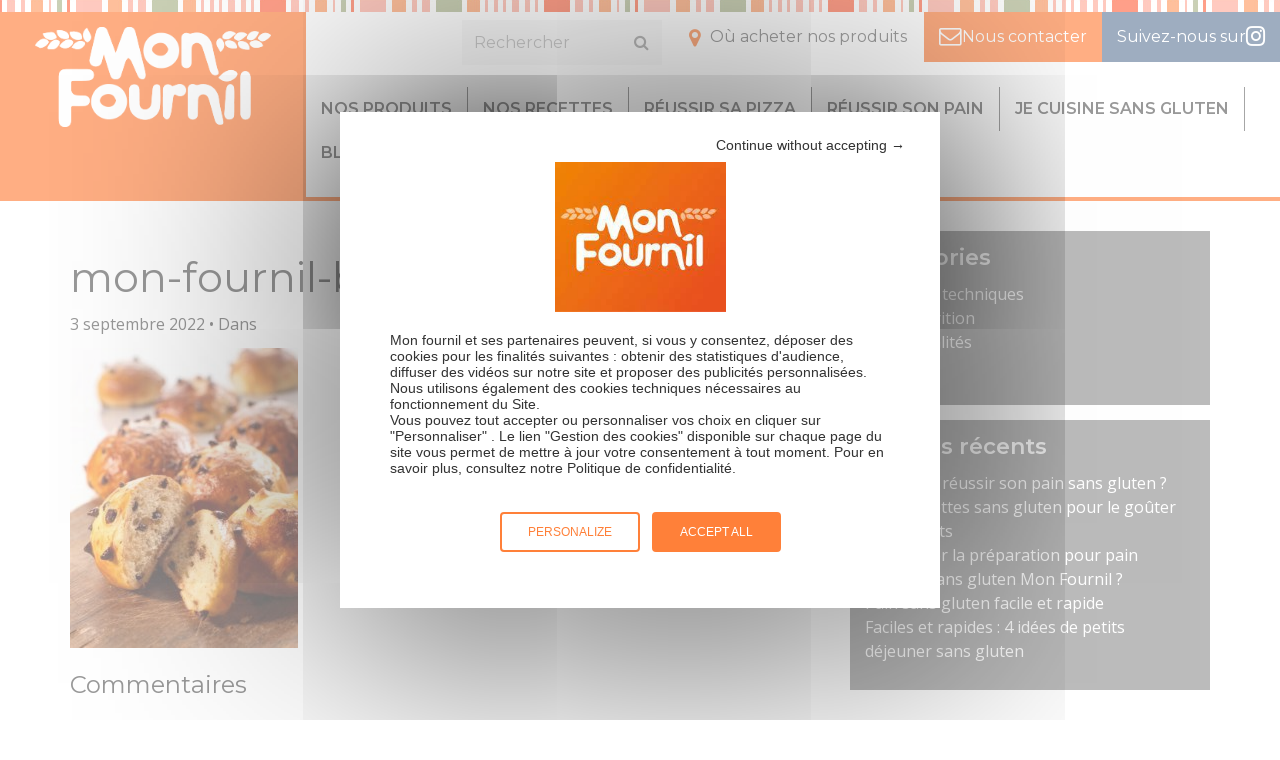

--- FILE ---
content_type: text/html; charset=UTF-8
request_url: https://www.monfournil.fr/comment-realiser-un-petit-dejeuner-maison-gourmand-et-equilibre/mon-fournil-briochette-chocolat-1/
body_size: 10480
content:
<!doctype html>

	<!--[if lt IE 7]><html class="no-js ie ie6 lt-ie9 lt-ie8 lt-ie7" lang="fr-FR"> <![endif]-->
<!--[if IE 7]><html class="no-js ie ie7 lt-ie9 lt-ie8" lang="fr-FR"> <![endif]-->
<!--[if IE 8]><html class="no-js ie ie8 lt-ie9" lang="fr-FR"> <![endif]-->
<!--[if gt IE 8]><!--><html class="no-js" lang="fr-FR"> <!--<![endif]-->

  <head>
    <meta charset="UTF-8" />

    <title>
                    mon-fournil-briochette-chocolat (1) - Mon Fournil
            </title>

    
    <meta http-equiv="Content-Type" content="text/html; charset=UTF-8" />
    <meta http-equiv="X-UA-Compatible" content="IE=edge,chrome=1">
    <meta name="viewport" content="width=device-width, initial-scale=1.0">

    <link data-minify="1" rel="stylesheet" href="https://www.monfournil.fr/wp-content/cache/min/1/wp-content/themes/lightwords/style.css?ver=1767713092" type="text/css" media="screen" />
    <link rel="pingback" href="https://www.monfournil.fr/xmlrpc.php" />

    <meta name='robots' content='index, follow, max-image-preview:large, max-snippet:-1, max-video-preview:-1' />
	<style>img:is([sizes="auto" i], [sizes^="auto," i]) { contain-intrinsic-size: 3000px 1500px }</style>
	
	<!-- This site is optimized with the Yoast SEO plugin v26.6 - https://yoast.com/wordpress/plugins/seo/ -->
	<link rel="canonical" href="https://www.monfournil.fr/comment-realiser-un-petit-dejeuner-maison-gourmand-et-equilibre/mon-fournil-briochette-chocolat-1/" />
	<meta property="og:locale" content="fr_FR" />
	<meta property="og:type" content="article" />
	<meta property="og:title" content="mon-fournil-briochette-chocolat (1)" />
	<meta property="og:url" content="https://www.monfournil.fr/comment-realiser-un-petit-dejeuner-maison-gourmand-et-equilibre/mon-fournil-briochette-chocolat-1/" />
	<meta property="og:site_name" content="Mon Fournil" />
	<meta property="article:publisher" content="https://www.facebook.com/monfournil/" />
	<meta property="og:image" content="https://www.monfournil.fr/comment-realiser-un-petit-dejeuner-maison-gourmand-et-equilibre/mon-fournil-briochette-chocolat-1" />
	<meta property="og:image:width" content="844" />
	<meta property="og:image:height" content="1111" />
	<meta property="og:image:type" content="image/jpeg" />
	<meta name="twitter:card" content="summary_large_image" />
	<script type="application/ld+json" class="yoast-schema-graph">{"@context":"https://schema.org","@graph":[{"@type":"WebPage","@id":"https://www.monfournil.fr/comment-realiser-un-petit-dejeuner-maison-gourmand-et-equilibre/mon-fournil-briochette-chocolat-1/","url":"https://www.monfournil.fr/comment-realiser-un-petit-dejeuner-maison-gourmand-et-equilibre/mon-fournil-briochette-chocolat-1/","name":"mon-fournil-briochette-chocolat (1)","isPartOf":{"@id":"https://www.monfournil.fr/#website"},"primaryImageOfPage":{"@id":"https://www.monfournil.fr/comment-realiser-un-petit-dejeuner-maison-gourmand-et-equilibre/mon-fournil-briochette-chocolat-1/#primaryimage"},"image":{"@id":"https://www.monfournil.fr/comment-realiser-un-petit-dejeuner-maison-gourmand-et-equilibre/mon-fournil-briochette-chocolat-1/#primaryimage"},"thumbnailUrl":"https://www.monfournil.fr/wp-content/uploads/2022/09/mon-fournil-briochette-chocolat-1.jpg","datePublished":"2022-09-03T12:58:46+00:00","breadcrumb":{"@id":"https://www.monfournil.fr/comment-realiser-un-petit-dejeuner-maison-gourmand-et-equilibre/mon-fournil-briochette-chocolat-1/#breadcrumb"},"inLanguage":"fr-FR","potentialAction":[{"@type":"ReadAction","target":["https://www.monfournil.fr/comment-realiser-un-petit-dejeuner-maison-gourmand-et-equilibre/mon-fournil-briochette-chocolat-1/"]}]},{"@type":"ImageObject","inLanguage":"fr-FR","@id":"https://www.monfournil.fr/comment-realiser-un-petit-dejeuner-maison-gourmand-et-equilibre/mon-fournil-briochette-chocolat-1/#primaryimage","url":"https://www.monfournil.fr/wp-content/uploads/2022/09/mon-fournil-briochette-chocolat-1.jpg","contentUrl":"https://www.monfournil.fr/wp-content/uploads/2022/09/mon-fournil-briochette-chocolat-1.jpg","width":844,"height":1111},{"@type":"BreadcrumbList","@id":"https://www.monfournil.fr/comment-realiser-un-petit-dejeuner-maison-gourmand-et-equilibre/mon-fournil-briochette-chocolat-1/#breadcrumb","itemListElement":[{"@type":"ListItem","position":1,"name":"Accueil","item":"https://www.monfournil.fr/"},{"@type":"ListItem","position":2,"name":"Comment réaliser un petit-déjeuner maison gourmand et équilibré ?","item":"https://www.monfournil.fr/comment-realiser-un-petit-dejeuner-maison-gourmand-et-equilibre/"},{"@type":"ListItem","position":3,"name":"mon-fournil-briochette-chocolat (1)"}]},{"@type":"WebSite","@id":"https://www.monfournil.fr/#website","url":"https://www.monfournil.fr/","name":"Mon Fournil","description":"Le fait maison a du goût","potentialAction":[{"@type":"SearchAction","target":{"@type":"EntryPoint","urlTemplate":"https://www.monfournil.fr/?s={search_term_string}"},"query-input":{"@type":"PropertyValueSpecification","valueRequired":true,"valueName":"search_term_string"}}],"inLanguage":"fr-FR"}]}</script>
	<!-- / Yoast SEO plugin. -->



<link rel="alternate" type="application/rss+xml" title="Mon Fournil &raquo; mon-fournil-briochette-chocolat (1) Flux des commentaires" href="https://www.monfournil.fr/comment-realiser-un-petit-dejeuner-maison-gourmand-et-equilibre/mon-fournil-briochette-chocolat-1/feed/" />
<style id='wp-emoji-styles-inline-css' type='text/css'>

	img.wp-smiley, img.emoji {
		display: inline !important;
		border: none !important;
		box-shadow: none !important;
		height: 1em !important;
		width: 1em !important;
		margin: 0 0.07em !important;
		vertical-align: -0.1em !important;
		background: none !important;
		padding: 0 !important;
	}
</style>
<link rel='stylesheet' id='wp-block-library-css' href='https://www.monfournil.fr/wp-includes/css/dist/block-library/style.min.css?ver=ac98e41fc243b429247c1a0c6b241727' type='text/css' media='all' />
<style id='classic-theme-styles-inline-css' type='text/css'>
/*! This file is auto-generated */
.wp-block-button__link{color:#fff;background-color:#32373c;border-radius:9999px;box-shadow:none;text-decoration:none;padding:calc(.667em + 2px) calc(1.333em + 2px);font-size:1.125em}.wp-block-file__button{background:#32373c;color:#fff;text-decoration:none}
</style>
<style id='global-styles-inline-css' type='text/css'>
:root{--wp--preset--aspect-ratio--square: 1;--wp--preset--aspect-ratio--4-3: 4/3;--wp--preset--aspect-ratio--3-4: 3/4;--wp--preset--aspect-ratio--3-2: 3/2;--wp--preset--aspect-ratio--2-3: 2/3;--wp--preset--aspect-ratio--16-9: 16/9;--wp--preset--aspect-ratio--9-16: 9/16;--wp--preset--color--black: #000000;--wp--preset--color--cyan-bluish-gray: #abb8c3;--wp--preset--color--white: #ffffff;--wp--preset--color--pale-pink: #f78da7;--wp--preset--color--vivid-red: #cf2e2e;--wp--preset--color--luminous-vivid-orange: #ff6900;--wp--preset--color--luminous-vivid-amber: #fcb900;--wp--preset--color--light-green-cyan: #7bdcb5;--wp--preset--color--vivid-green-cyan: #00d084;--wp--preset--color--pale-cyan-blue: #8ed1fc;--wp--preset--color--vivid-cyan-blue: #0693e3;--wp--preset--color--vivid-purple: #9b51e0;--wp--preset--gradient--vivid-cyan-blue-to-vivid-purple: linear-gradient(135deg,rgba(6,147,227,1) 0%,rgb(155,81,224) 100%);--wp--preset--gradient--light-green-cyan-to-vivid-green-cyan: linear-gradient(135deg,rgb(122,220,180) 0%,rgb(0,208,130) 100%);--wp--preset--gradient--luminous-vivid-amber-to-luminous-vivid-orange: linear-gradient(135deg,rgba(252,185,0,1) 0%,rgba(255,105,0,1) 100%);--wp--preset--gradient--luminous-vivid-orange-to-vivid-red: linear-gradient(135deg,rgba(255,105,0,1) 0%,rgb(207,46,46) 100%);--wp--preset--gradient--very-light-gray-to-cyan-bluish-gray: linear-gradient(135deg,rgb(238,238,238) 0%,rgb(169,184,195) 100%);--wp--preset--gradient--cool-to-warm-spectrum: linear-gradient(135deg,rgb(74,234,220) 0%,rgb(151,120,209) 20%,rgb(207,42,186) 40%,rgb(238,44,130) 60%,rgb(251,105,98) 80%,rgb(254,248,76) 100%);--wp--preset--gradient--blush-light-purple: linear-gradient(135deg,rgb(255,206,236) 0%,rgb(152,150,240) 100%);--wp--preset--gradient--blush-bordeaux: linear-gradient(135deg,rgb(254,205,165) 0%,rgb(254,45,45) 50%,rgb(107,0,62) 100%);--wp--preset--gradient--luminous-dusk: linear-gradient(135deg,rgb(255,203,112) 0%,rgb(199,81,192) 50%,rgb(65,88,208) 100%);--wp--preset--gradient--pale-ocean: linear-gradient(135deg,rgb(255,245,203) 0%,rgb(182,227,212) 50%,rgb(51,167,181) 100%);--wp--preset--gradient--electric-grass: linear-gradient(135deg,rgb(202,248,128) 0%,rgb(113,206,126) 100%);--wp--preset--gradient--midnight: linear-gradient(135deg,rgb(2,3,129) 0%,rgb(40,116,252) 100%);--wp--preset--font-size--small: 13px;--wp--preset--font-size--medium: 20px;--wp--preset--font-size--large: 36px;--wp--preset--font-size--x-large: 42px;--wp--preset--spacing--20: 0.44rem;--wp--preset--spacing--30: 0.67rem;--wp--preset--spacing--40: 1rem;--wp--preset--spacing--50: 1.5rem;--wp--preset--spacing--60: 2.25rem;--wp--preset--spacing--70: 3.38rem;--wp--preset--spacing--80: 5.06rem;--wp--preset--shadow--natural: 6px 6px 9px rgba(0, 0, 0, 0.2);--wp--preset--shadow--deep: 12px 12px 50px rgba(0, 0, 0, 0.4);--wp--preset--shadow--sharp: 6px 6px 0px rgba(0, 0, 0, 0.2);--wp--preset--shadow--outlined: 6px 6px 0px -3px rgba(255, 255, 255, 1), 6px 6px rgba(0, 0, 0, 1);--wp--preset--shadow--crisp: 6px 6px 0px rgba(0, 0, 0, 1);}:where(.is-layout-flex){gap: 0.5em;}:where(.is-layout-grid){gap: 0.5em;}body .is-layout-flex{display: flex;}.is-layout-flex{flex-wrap: wrap;align-items: center;}.is-layout-flex > :is(*, div){margin: 0;}body .is-layout-grid{display: grid;}.is-layout-grid > :is(*, div){margin: 0;}:where(.wp-block-columns.is-layout-flex){gap: 2em;}:where(.wp-block-columns.is-layout-grid){gap: 2em;}:where(.wp-block-post-template.is-layout-flex){gap: 1.25em;}:where(.wp-block-post-template.is-layout-grid){gap: 1.25em;}.has-black-color{color: var(--wp--preset--color--black) !important;}.has-cyan-bluish-gray-color{color: var(--wp--preset--color--cyan-bluish-gray) !important;}.has-white-color{color: var(--wp--preset--color--white) !important;}.has-pale-pink-color{color: var(--wp--preset--color--pale-pink) !important;}.has-vivid-red-color{color: var(--wp--preset--color--vivid-red) !important;}.has-luminous-vivid-orange-color{color: var(--wp--preset--color--luminous-vivid-orange) !important;}.has-luminous-vivid-amber-color{color: var(--wp--preset--color--luminous-vivid-amber) !important;}.has-light-green-cyan-color{color: var(--wp--preset--color--light-green-cyan) !important;}.has-vivid-green-cyan-color{color: var(--wp--preset--color--vivid-green-cyan) !important;}.has-pale-cyan-blue-color{color: var(--wp--preset--color--pale-cyan-blue) !important;}.has-vivid-cyan-blue-color{color: var(--wp--preset--color--vivid-cyan-blue) !important;}.has-vivid-purple-color{color: var(--wp--preset--color--vivid-purple) !important;}.has-black-background-color{background-color: var(--wp--preset--color--black) !important;}.has-cyan-bluish-gray-background-color{background-color: var(--wp--preset--color--cyan-bluish-gray) !important;}.has-white-background-color{background-color: var(--wp--preset--color--white) !important;}.has-pale-pink-background-color{background-color: var(--wp--preset--color--pale-pink) !important;}.has-vivid-red-background-color{background-color: var(--wp--preset--color--vivid-red) !important;}.has-luminous-vivid-orange-background-color{background-color: var(--wp--preset--color--luminous-vivid-orange) !important;}.has-luminous-vivid-amber-background-color{background-color: var(--wp--preset--color--luminous-vivid-amber) !important;}.has-light-green-cyan-background-color{background-color: var(--wp--preset--color--light-green-cyan) !important;}.has-vivid-green-cyan-background-color{background-color: var(--wp--preset--color--vivid-green-cyan) !important;}.has-pale-cyan-blue-background-color{background-color: var(--wp--preset--color--pale-cyan-blue) !important;}.has-vivid-cyan-blue-background-color{background-color: var(--wp--preset--color--vivid-cyan-blue) !important;}.has-vivid-purple-background-color{background-color: var(--wp--preset--color--vivid-purple) !important;}.has-black-border-color{border-color: var(--wp--preset--color--black) !important;}.has-cyan-bluish-gray-border-color{border-color: var(--wp--preset--color--cyan-bluish-gray) !important;}.has-white-border-color{border-color: var(--wp--preset--color--white) !important;}.has-pale-pink-border-color{border-color: var(--wp--preset--color--pale-pink) !important;}.has-vivid-red-border-color{border-color: var(--wp--preset--color--vivid-red) !important;}.has-luminous-vivid-orange-border-color{border-color: var(--wp--preset--color--luminous-vivid-orange) !important;}.has-luminous-vivid-amber-border-color{border-color: var(--wp--preset--color--luminous-vivid-amber) !important;}.has-light-green-cyan-border-color{border-color: var(--wp--preset--color--light-green-cyan) !important;}.has-vivid-green-cyan-border-color{border-color: var(--wp--preset--color--vivid-green-cyan) !important;}.has-pale-cyan-blue-border-color{border-color: var(--wp--preset--color--pale-cyan-blue) !important;}.has-vivid-cyan-blue-border-color{border-color: var(--wp--preset--color--vivid-cyan-blue) !important;}.has-vivid-purple-border-color{border-color: var(--wp--preset--color--vivid-purple) !important;}.has-vivid-cyan-blue-to-vivid-purple-gradient-background{background: var(--wp--preset--gradient--vivid-cyan-blue-to-vivid-purple) !important;}.has-light-green-cyan-to-vivid-green-cyan-gradient-background{background: var(--wp--preset--gradient--light-green-cyan-to-vivid-green-cyan) !important;}.has-luminous-vivid-amber-to-luminous-vivid-orange-gradient-background{background: var(--wp--preset--gradient--luminous-vivid-amber-to-luminous-vivid-orange) !important;}.has-luminous-vivid-orange-to-vivid-red-gradient-background{background: var(--wp--preset--gradient--luminous-vivid-orange-to-vivid-red) !important;}.has-very-light-gray-to-cyan-bluish-gray-gradient-background{background: var(--wp--preset--gradient--very-light-gray-to-cyan-bluish-gray) !important;}.has-cool-to-warm-spectrum-gradient-background{background: var(--wp--preset--gradient--cool-to-warm-spectrum) !important;}.has-blush-light-purple-gradient-background{background: var(--wp--preset--gradient--blush-light-purple) !important;}.has-blush-bordeaux-gradient-background{background: var(--wp--preset--gradient--blush-bordeaux) !important;}.has-luminous-dusk-gradient-background{background: var(--wp--preset--gradient--luminous-dusk) !important;}.has-pale-ocean-gradient-background{background: var(--wp--preset--gradient--pale-ocean) !important;}.has-electric-grass-gradient-background{background: var(--wp--preset--gradient--electric-grass) !important;}.has-midnight-gradient-background{background: var(--wp--preset--gradient--midnight) !important;}.has-small-font-size{font-size: var(--wp--preset--font-size--small) !important;}.has-medium-font-size{font-size: var(--wp--preset--font-size--medium) !important;}.has-large-font-size{font-size: var(--wp--preset--font-size--large) !important;}.has-x-large-font-size{font-size: var(--wp--preset--font-size--x-large) !important;}
:where(.wp-block-post-template.is-layout-flex){gap: 1.25em;}:where(.wp-block-post-template.is-layout-grid){gap: 1.25em;}
:where(.wp-block-columns.is-layout-flex){gap: 2em;}:where(.wp-block-columns.is-layout-grid){gap: 2em;}
:root :where(.wp-block-pullquote){font-size: 1.5em;line-height: 1.6;}
</style>
<link data-minify="1" rel='stylesheet' id='evo-css' href='https://www.monfournil.fr/wp-content/cache/min/1/wp-content/themes/lightwords/dist/css/style-evo.css?ver=1767713092' type='text/css' media='all' />
<link rel='stylesheet' id='print-css' href='https://www.monfournil.fr/wp-content/themes/lightwords/print.css?ver=0.1.0' type='text/css' media='print' />
<style id='rocket-lazyload-inline-css' type='text/css'>
.rll-youtube-player{position:relative;padding-bottom:56.23%;height:0;overflow:hidden;max-width:100%;}.rll-youtube-player:focus-within{outline: 2px solid currentColor;outline-offset: 5px;}.rll-youtube-player iframe{position:absolute;top:0;left:0;width:100%;height:100%;z-index:100;background:0 0}.rll-youtube-player img{bottom:0;display:block;left:0;margin:auto;max-width:100%;width:100%;position:absolute;right:0;top:0;border:none;height:auto;-webkit-transition:.4s all;-moz-transition:.4s all;transition:.4s all}.rll-youtube-player img:hover{-webkit-filter:brightness(75%)}.rll-youtube-player .play{height:100%;width:100%;left:0;top:0;position:absolute;background:url(https://www.monfournil.fr/wp-content/plugins/wp-rocket/assets/img/youtube.png) no-repeat center;background-color: transparent !important;cursor:pointer;border:none;}
</style>
<!--n2css--><!--n2js--><script type="text/javascript" src="https://www.monfournil.fr/wp-includes/js/tinymce/tinymce.min.js?ver=49110-20201110" id="wp-tinymce-root-js"></script>
<script type="text/javascript" src="https://www.monfournil.fr/wp-includes/js/tinymce/plugins/compat3x/plugin.min.js?ver=49110-20201110" id="wp-tinymce-js"></script>
<script type="text/javascript" src="https://www.monfournil.fr/wp-includes/js/jquery/jquery.min.js?ver=3.7.1" id="jquery-core-js"></script>
<script type="text/javascript" src="https://www.monfournil.fr/wp-includes/js/jquery/jquery-migrate.min.js?ver=3.4.1" id="jquery-migrate-js"></script>
<script type="text/javascript" id="tarteaucitron-js-extra">
/* <![CDATA[ */
var ajax = {"ajax_url":"https:\/\/www.monfournil.fr\/wp-admin\/admin-ajax.php"};
/* ]]> */
</script>
<script type="text/javascript" src="https://www.monfournil.fr/wp-content/themes/lightwords/src/tarteaucitron/tarteaucitron.js?ver=ac98e41fc243b429247c1a0c6b241727" id="tarteaucitron-js"></script>
<link rel="https://api.w.org/" href="https://www.monfournil.fr/wp-json/" /><link rel="alternate" title="JSON" type="application/json" href="https://www.monfournil.fr/wp-json/wp/v2/media/7824" /><link rel="EditURI" type="application/rsd+xml" title="RSD" href="https://www.monfournil.fr/xmlrpc.php?rsd" />

<link rel='shortlink' href='https://www.monfournil.fr/?p=7824' />
<link rel="alternate" title="oEmbed (JSON)" type="application/json+oembed" href="https://www.monfournil.fr/wp-json/oembed/1.0/embed?url=https%3A%2F%2Fwww.monfournil.fr%2Fcomment-realiser-un-petit-dejeuner-maison-gourmand-et-equilibre%2Fmon-fournil-briochette-chocolat-1%2F" />
<link rel="alternate" title="oEmbed (XML)" type="text/xml+oembed" href="https://www.monfournil.fr/wp-json/oembed/1.0/embed?url=https%3A%2F%2Fwww.monfournil.fr%2Fcomment-realiser-un-petit-dejeuner-maison-gourmand-et-equilibre%2Fmon-fournil-briochette-chocolat-1%2F&#038;format=xml" />
<!-- start Simple Custom CSS and JS -->
<script type="text/javascript">
jQuery(document).ready(function( $ ){
         (function($){
         $( "#menu-item-7517" ).click(function() {
             tarteaucitron.userInterface.openPanel();
         });
     })(jQuery);
});




</script>
<!-- end Simple Custom CSS and JS -->

<!--BEGIN: TRACKING CODE MANAGER (v2.5.0) BY INTELLYWP.COM IN HEAD//-->
<meta name="google-site-verification" content="btTQeGGjVwGBwlZt87a8w99wOBqFJ2tqFnBqT1zlttM" />
<!-- Google Tag Manager -->
<script>(function(w,d,s,l,i){w[l]=w[l]||[];w[l].push({'gtm.start':
new Date().getTime(),event:'gtm.js'});var f=d.getElementsByTagName(s)[0],
j=d.createElement(s),dl=l!='dataLayer'?'&l='+l:'';j.async=true;j.src=
'https://www.googletagmanager.com/gtm.js?id='+i+dl;f.parentNode.insertBefore(j,f);
})(window,document,'script','dataLayer','GTM-MBKBPVH');</script>
<!-- End Google Tag Manager -->
<!--END: https://wordpress.org/plugins/tracking-code-manager IN HEAD//--><link rel="icon" href="https://www.monfournil.fr/wp-content/uploads/2016/08/cropped-logo_monfournil_2-32x32.jpg" sizes="32x32" />
<link rel="icon" href="https://www.monfournil.fr/wp-content/uploads/2016/08/cropped-logo_monfournil_2-192x192.jpg" sizes="192x192" />
<link rel="apple-touch-icon" href="https://www.monfournil.fr/wp-content/uploads/2016/08/cropped-logo_monfournil_2-180x180.jpg" />
<meta name="msapplication-TileImage" content="https://www.monfournil.fr/wp-content/uploads/2016/08/cropped-logo_monfournil_2-270x270.jpg" />
		<style type="text/css" id="wp-custom-css">
			/*
Vous pouvez ajouter du CSS personnalisé ici.

Cliquez sur l’icône d’aide ci-dessous pour en savoir plus.
*/
		</style>
		<noscript><style id="rocket-lazyload-nojs-css">.rll-youtube-player, [data-lazy-src]{display:none !important;}</style></noscript>

  <meta name="generator" content="WP Rocket 3.19.2" data-wpr-features="wpr_lazyload_images wpr_lazyload_iframes wpr_minify_css wpr_desktop" /></head>

	<body class="attachment attachment-template-default single single-attachment postid-7824 attachmentid-7824 attachment-jpeg" data-template="base.twig">

		<div data-rocket-location-hash="69a878871b513205507c1f16cf2c8ba5" class="site-wrapper">

			<!-- HEADER -->
			<header data-rocket-location-hash="53cc1e79b2ed34c24395bdfd383e56ba" class="site-header">
									<section data-rocket-location-hash="d1ec0b38110574375b18fa10a14c26ba" class="wrapper wrapper--pre-header">

  <div class="searchbar-collapse collapse" id="searchbar-collapse-1">
	<nav class="navbar navbar-default" role="navigation">
		<a class="navbar-brand" href="https://www.monfournil.fr" rel="home">
			<span class="site-name">Mon Fournil</span>
		</a>
		<div class="topbar__items">
			<form role="search" method="get" id="searchform" class="searchform" action="https://www.monfournil.fr">
	<div>
		<input type="text" value="" name="s" id="s" placeholder="Rechercher">
		<!-- <input type="submit" id="searchsubmit" value="Search"> -->
		<button class="btn btn-default" type="submit" id="searchsubmit"><i class="fa fa-search"></i></button>
	</div>
</form>
			<ul class="nav navbar-nav hidden-collapsed">
				 
<li class=" menu-item menu-item-type-post_type menu-item-object-page menu-item-16 ">
	<a href="https://www.monfournil.fr/acheter-nos-produits/"
		                		>Où acheter nos produits
			</a>
	</li>
 
<li class=" menu-item menu-item-type-post_type menu-item-object-page menu-item-15 ">
	<a href="https://www.monfournil.fr/nous-contacter/"
		                		>Nous contacter
			</a>
	</li>
 
<li class="menu-item-insta menu-item menu-item-type-custom menu-item-object-custom menu-item-832 ">
	<a href="https://www.instagram.com/monfournil/"
		                                target="_blank"
                		>Suivez-nous sur
			</a>
	</li>


			</ul>
		</div>
	</nav>
</div>

</section>

<section data-rocket-location-hash="2cc2b0b35f52110c7cc356a3f63b8179" class="wrapper wrapper--header">

  <nav class="navbar navbar-inverse navbar-main" role="navigation">
	<div class="container">
		<!-- Brand and toggle get grouped for better mobile display -->
		<div class="navbar-header">
      <button type="button" class="navbar-toggle collapsed" data-toggle="collapse" data-target="#navbar-collapse-1" aria-expanded="false">
				<span class="sr-only">Toggle navigation</span>
        <i class="fa fa-lg fa-bars"></i>
			</button>
      <button type="button" class="navbar-toggle" data-toggle="collapse" data-target="#searchbar-collapse-1" aria-expanded="false">
				<span class="sr-only">Toggle search</span>
        <i class="fa fa-lg fa-search"></i>
			</button>
			<a class="navbar-brand" href="https://www.monfournil.fr" rel="home">
				<!-- <svg class="logo" viewBox="0 0 100 100" width="25" height="25">
					<use xlink:href="#computing88"></use>
				</svg> -->
				<span class="site-name">Mon Fournil</span>
			</a>
		</div>

		<!-- Collect the nav links, forms, and other content for toggling -->
		<div class="collapse navbar-collapse" id="navbar-collapse-1">
			<ul class="nav navbar-nav">
				 
<li class=" menu-item menu-item-type-post_type_archive menu-item-object-produit menu-item-60 ">
	<a href="https://www.monfournil.fr/produits/"
		                		>Nos produits
			</a>
	</li>
 
<li class=" menu-item menu-item-type-post_type_archive menu-item-object-recette menu-item-70 ">
	<a href="https://www.monfournil.fr/recettes/"
		                		>Nos recettes
			</a>
	</li>
 
<li class=" menu-item menu-item-type-post_type menu-item-object-page menu-item-7524 ">
	<a href="https://www.monfournil.fr/reussir-sa-pizza/"
		                		>Réussir sa pizza
			</a>
	</li>
 
<li class=" menu-item menu-item-type-post_type menu-item-object-page menu-item-76 ">
	<a href="https://www.monfournil.fr/reussir-son-pain/"
		                		>Réussir son pain
			</a>
	</li>
 
<li class=" menu-item menu-item-type-post_type menu-item-object-page menu-item-75 ">
	<a href="https://www.monfournil.fr/je-cuisine-sans-gluten/"
		                		>Je cuisine sans gluten
			</a>
	</li>
 
<li class=" menu-item menu-item-type-post_type menu-item-object-page current_page_parent menu-item-738 ">
	<a href="https://www.monfournil.fr/blog/"
		                		>Blog
			</a>
	</li>
 
<li class=" menu-item menu-item-type-post_type menu-item-object-page menu-item-73 ">
	<a href="https://www.monfournil.fr/notre-histoire/"
		                		>Notre histoire
			</a>
	</li>


<li class="hidden-expanded  menu-item menu-item-type-post_type menu-item-object-page menu-item-16 ">
	<a href="https://www.monfournil.fr/acheter-nos-produits/"
				>Où acheter nos produits
			</a>
	</li>
<li class="hidden-expanded  menu-item menu-item-type-post_type menu-item-object-page menu-item-15 ">
	<a href="https://www.monfournil.fr/nous-contacter/"
				>Nous contacter
			</a>
	</li>
<li class="hidden-expanded menu-item-insta menu-item menu-item-type-custom menu-item-object-custom menu-item-832 ">
	<a href="https://www.instagram.com/monfournil/"
				>Suivez-nous sur
			</a>
	</li>
			</ul>
		</div><!-- /.navbar-collapse -->

	</div><!-- /.container -->
</nav>

</section>

<section data-rocket-location-hash="3e8639dab218f2dca4c8e7acbcd9376c" class="wrapper wrapper--post-header">
  <div class="container">
  </div>
</section>
							</header>

			<!-- CONTENT -->
			<section data-rocket-location-hash="fa1a51a2ec1eab2ce92d86422da73c2a" class="site-content">

				<!-- MAIN -->
				<main data-rocket-location-hash="49ce29469884a3b388cf4c29252eee9c" class="" role="main">
					<section class="wrapper wrapper--content">

						<div class="container">
							<!-- 															 -->
						</div>

						<section class="wrapper--breadcrumb">
	<div class="container">
		<nav class="breadcrumb"><span><span><a href="https://www.monfournil.fr/">Accueil</a></span> / <span><a href="https://www.monfournil.fr/comment-realiser-un-petit-dejeuner-maison-gourmand-et-equilibre/">Comment réaliser un petit-déjeuner maison gourmand et équilibré ?</a></span> / <span class="breadcrumb_last" aria-current="page">mon-fournil-briochette-chocolat (1)</span></span></nav>
	</div>
</section>


<div class="container">
	<div class="row">
		<div class="col-md-8">
			<article class="post-type-attachment" id="post-7824">
				<section class="article-content">
					<h1 class="article-h1">mon-fournil-briochette-chocolat (1)</h1>
					<p class="blog-author">
						<!-- <span>By</span><a href="/author/caroline/"> Mon Fournil </a><span>&bull;</span>  -->
						3 septembre 2022 <span>&bull;</span> Dans <a href=""></a>
					</p>
					<div class="article-body">
						<p class="attachment"><a href='https://www.monfournil.fr/wp-content/uploads/2022/09/mon-fournil-briochette-chocolat-1.jpg'><img fetchpriority="high" decoding="async" width="228" height="300" src="data:image/svg+xml,%3Csvg%20xmlns='http://www.w3.org/2000/svg'%20viewBox='0%200%20228%20300'%3E%3C/svg%3E" class="attachment-medium size-medium" alt="" data-lazy-srcset="https://www.monfournil.fr/wp-content/uploads/2022/09/mon-fournil-briochette-chocolat-1-228x300.jpg 228w, https://www.monfournil.fr/wp-content/uploads/2022/09/mon-fournil-briochette-chocolat-1-778x1024.jpg 778w, https://www.monfournil.fr/wp-content/uploads/2022/09/mon-fournil-briochette-chocolat-1-768x1011.jpg 768w, https://www.monfournil.fr/wp-content/uploads/2022/09/mon-fournil-briochette-chocolat-1.jpg 844w" data-lazy-sizes="(max-width: 228px) 100vw, 228px" data-lazy-src="https://www.monfournil.fr/wp-content/uploads/2022/09/mon-fournil-briochette-chocolat-1-228x300.jpg" /><noscript><img fetchpriority="high" decoding="async" width="228" height="300" src="https://www.monfournil.fr/wp-content/uploads/2022/09/mon-fournil-briochette-chocolat-1-228x300.jpg" class="attachment-medium size-medium" alt="" srcset="https://www.monfournil.fr/wp-content/uploads/2022/09/mon-fournil-briochette-chocolat-1-228x300.jpg 228w, https://www.monfournil.fr/wp-content/uploads/2022/09/mon-fournil-briochette-chocolat-1-778x1024.jpg 778w, https://www.monfournil.fr/wp-content/uploads/2022/09/mon-fournil-briochette-chocolat-1-768x1011.jpg 768w, https://www.monfournil.fr/wp-content/uploads/2022/09/mon-fournil-briochette-chocolat-1.jpg 844w" sizes="(max-width: 228px) 100vw, 228px" /></noscript></a></p>

					</div>
				</section>

								<section class="comments">
					<div class="comments-area" id="comments">
						<span class="h2">Commentaires</span>
												<hr>
							<div id="respond" class="comment-respond">
		<span id="reply-title" class="comment-reply-title"> <small><a rel="nofollow" id="cancel-comment-reply-link" href="/comment-realiser-un-petit-dejeuner-maison-gourmand-et-equilibre/mon-fournil-briochette-chocolat-1/#respond" style="display:none;">Abondonner la réponse</a></small></span><p class="must-log-in">Vous devez <a href="https://www.monfournil.fr/wp-login.php?redirect_to=https%3A%2F%2Fwww.monfournil.fr%2Fcomment-realiser-un-petit-dejeuner-maison-gourmand-et-equilibre%2Fmon-fournil-briochette-chocolat-1%2F">vous connecter</a> pour publier un commentaire.</p>	</div><!-- #respond -->
	
					</div>
				</section>
							</article>
		</div>
		<div class="col-md-4 blog-sidebar">
			<article id="categories-3" class="widget widget_categories"><div class="widget-title h3">Catégories</div>
			<ul>
					<li class="cat-item cat-item-31"><a href="https://www.monfournil.fr/astuces-techniques/">Astuces &amp; techniques</a>
</li>
	<li class="cat-item cat-item-62"><a href="https://www.monfournil.fr/toutes-les-infos-nutritionnelles-mon-fournil/">Infos nutrition</a>
</li>
	<li class="cat-item cat-item-1"><a href="https://www.monfournil.fr/nos-actualites/">Nos actualités</a>
</li>
	<li class="cat-item cat-item-61"><a href="https://www.monfournil.fr/les-recettes-du-moment/">Recettes</a>
</li>
			</ul>

			</article>
		<article id="recent-posts-3" class="widget widget_recent_entries">
		<div class="widget-title h3">Articles récents</div>
		<ul>
											<li>
					<a href="https://www.monfournil.fr/comment-reussir-son-pain-sans-gluten/">Comment réussir son pain sans gluten ?</a>
									</li>
											<li>
					<a href="https://www.monfournil.fr/idees-recettes-sans-gluten-pour-le-gouter-des-enfants/">Idées recettes sans gluten pour le goûter des enfants</a>
									</li>
											<li>
					<a href="https://www.monfournil.fr/ou-trouver-la-preparation-pour-pain-express-sans-gluten-mon-fournil/">Où trouver la préparation pour pain express sans gluten Mon Fournil ?</a>
									</li>
											<li>
					<a href="https://www.monfournil.fr/pain-sans-gluten-facile-et-rapide/">Pain sans gluten facile et rapide</a>
									</li>
											<li>
					<a href="https://www.monfournil.fr/faciles-et-rapides-4-idees-de-petits-dejeuner-sans-gluten/">Faciles et rapides : 4 idées de petits déjeuner sans gluten</a>
									</li>
					</ul>

		</article>
		</div>
	</div>
</div>

					</section>
				</main>

				<!-- SIDEBAR -->
				
			</section><!-- end .site-content -->

			<!-- FOOTER -->
			<footer class="site-footer">
									
<section class="wrapper wrapper--footer">
  <div class="container">
    <div class="row">
			<div class="col-sm-4">
				<a href="/" class="logo-link">Mon fournil</a>
			</div>
			<div class="col-sm-8">
				<div class="social-networks">
					<a target="_blank" href="https://www.facebook.com/monfournil/" class="link-picto">Facebook<div class="picto picto--facebook"></div></a>
          <a target="_blank" href="https://www.instagram.com/monfournil/" class="link-picto">Instagram<div class="picto picto--instagram"></div></a>
          <a target="_blank" href="https://www.tiktok.com/@mon.fournil" class="link-picto">TikTok<div class="picto picto--tiktok"></div></a>
          					<a href="/nous-contacter/" class="link-picto">Nous contacter<div class="picto picto--contact"></div></a>
				</div>
			</div>
		</div>
    <div class="row" style="margin-top: 30px; margin-bottom: 30px;">
      <div class="col-sm-6 col-md-3">
        <article id="nav_menu-6" class="widget widget_nav_menu"><div class="widget-title h3">Nos produits</div><div class="menu-nos-produits-container"><ul id="menu-nos-produits" class="menu"><li id="menu-item-1460" class="menu-item menu-item-type-taxonomy menu-item-object-categorie_produit menu-item-1460"><a href="https://www.monfournil.fr/categorie-produits/nos-produits-sans-gluten/">Nos produits sans gluten</a></li>
<li id="menu-item-1461" class="menu-item menu-item-type-taxonomy menu-item-object-categorie_produit menu-item-1461"><a href="https://www.monfournil.fr/categorie-produits/farines-a-pizza/">Nos farines à pizza</a></li>
<li id="menu-item-1462" class="menu-item menu-item-type-taxonomy menu-item-object-categorie_produit menu-item-1462"><a href="https://www.monfournil.fr/categorie-produits/preparations-pour-pain/">Nos préparations pour pain</a></li>
<li id="menu-item-1463" class="menu-item menu-item-type-taxonomy menu-item-object-categorie_produit menu-item-1463"><a href="https://www.monfournil.fr/categorie-produits/graines/">Nos graines</a></li>
</ul></div></article>
      </div>
      <div class="col-sm-6 col-md-3">
        <article id="nav_menu-7" class="widget widget_nav_menu"><div class="widget-title h3">Nos recettes</div><div class="menu-nos-recettes-container"><ul id="menu-nos-recettes" class="menu"><li id="menu-item-1467" class="menu-item menu-item-type-taxonomy menu-item-object-categories_de_recettes menu-item-1467"><a href="https://www.monfournil.fr/categorie-recettes/desserts-et-gouters/">Desserts et goûters</a></li>
<li id="menu-item-1468" class="menu-item menu-item-type-taxonomy menu-item-object-categories_de_recettes menu-item-1468"><a href="https://www.monfournil.fr/categorie-recettes/pains-et-viennoiseries/">Pains et viennoiseries</a></li>
<li id="menu-item-1469" class="menu-item menu-item-type-taxonomy menu-item-object-categories_de_recettes menu-item-1469"><a href="https://www.monfournil.fr/categorie-recettes/pizzas/">Pizzas</a></li>
<li id="menu-item-1470" class="menu-item menu-item-type-taxonomy menu-item-object-categories_de_recettes menu-item-1470"><a href="https://www.monfournil.fr/categorie-recettes/aperitifs-et-entrees/">Apéritifs et entrées</a></li>
<li id="menu-item-1471" class="menu-item menu-item-type-taxonomy menu-item-object-categories_de_recettes menu-item-1471"><a href="https://www.monfournil.fr/categorie-recettes/bases-culinaires/">Bases</a></li>
<li id="menu-item-1472" class="menu-item menu-item-type-taxonomy menu-item-object-categories_de_recettes menu-item-1472"><a href="https://www.monfournil.fr/categorie-recettes/recettes-sans-gluten/">Recettes sans gluten</a></li>
<li id="menu-item-1475" class="menu-item menu-item-type-taxonomy menu-item-object-categories_de_recettes menu-item-1475"><a href="https://www.monfournil.fr/categorie-recettes/recettes-express/">Recettes Express</a></li>
</ul></div></article>
      </div>
      <div class="col-sm-6 col-md-3">
        <article id="nav_menu-8" class="widget widget_nav_menu"><div class="widget-title h3">Conseils et astuces</div><div class="menu-conseils-et-astuces-container"><ul id="menu-conseils-et-astuces" class="menu"><li id="menu-item-30" class="menu-item menu-item-type-post_type menu-item-object-page menu-item-30"><a href="https://www.monfournil.fr/reussir-son-pain/">Réussir son pain</a></li>
<li id="menu-item-29" class="menu-item menu-item-type-post_type menu-item-object-page menu-item-29"><a href="https://www.monfournil.fr/je-cuisine-sans-gluten/">Je cuisine sans gluten</a></li>
<li id="menu-item-1476" class="menu-item menu-item-type-post_type menu-item-object-page current_page_parent menu-item-1476"><a href="https://www.monfournil.fr/blog/">Blog</a></li>
</ul></div></article>
      </div>
      <div class="col-sm-6 col-md-3">
        <article id="nav_menu-9" class="widget widget_nav_menu"><div class="widget-title h3">Mon Fournil</div><div class="menu-mon-fournil-container"><ul id="menu-mon-fournil" class="menu"><li id="menu-item-25" class="menu-item menu-item-type-post_type menu-item-object-page menu-item-25"><a href="https://www.monfournil.fr/notre-histoire/">Notre histoire</a></li>
<li id="menu-item-27" class="menu-item menu-item-type-post_type menu-item-object-page menu-item-27"><a href="https://www.monfournil.fr/acheter-nos-produits/">Où acheter nos produits</a></li>
<li id="menu-item-26" class="menu-item menu-item-type-post_type menu-item-object-page menu-item-26"><a href="https://www.monfournil.fr/nous-contacter/">Nous contacter</a></li>
<li id="menu-item-1458" class="menu-item menu-item-type-post_type menu-item-object-page menu-item-1458"><a href="https://www.monfournil.fr/presse/">Presse</a></li>
<li id="menu-item-24" class="menu-item menu-item-type-post_type menu-item-object-page menu-item-24"><a href="https://www.monfournil.fr/plan-du-site/">Plan du site</a></li>
<li id="menu-item-23" class="menu-item menu-item-type-post_type menu-item-object-page menu-item-23"><a href="https://www.monfournil.fr/mentions-legales/">Mentions légales</a></li>
<li id="menu-item-7517" class="gdpr_open menu-item menu-item-type-custom menu-item-object-custom menu-item-7517"><a href="#">Gestion des cookies</a></li>
</ul></div></article>
      </div>
    </div>
  </div>
</section>

<section class="wrapper wrapper--post-footer">
  <div class="container">
    <div class="footer-copyright">&copy; 2019 - Mon Fournil</div>
    <div class="footer-webcd">Réalisation <a href="http://webcd.fr" target="_blank">Webcd</a></div>
  </div>
</section>


							</footer>

		</div><!-- end .site-wrapper -->

		
		
<!--BEGIN: TRACKING CODE MANAGER (v2.5.0) BY INTELLYWP.COM IN BODY//-->
<!-- Google Tag Manager (noscript) -->
<noscript><iframe src="https://www.googletagmanager.com/ns.html?id=GTM-MBKBPVH" height="0" width="0"></iframe></noscript>
<!-- End Google Tag Manager (noscript) -->
<!--END: https://wordpress.org/plugins/tracking-code-manager IN BODY//-->        
    
    <script type="text/javascript">
        jQuery(document).ready(function($) {
    
            $('#commentform').validate({

            rules: {
                author: {
                    required: true
                },
                email: {
                    required: true,
                    email: true
                },
                comment: {
                    required: true
                },
               
            },

            messages: {
                author: "Le champ est obligatoire",
                email: "Le champ est obligatoire",
                comment: "Le champ est obligatoire"
            },

            errorElement: "div",
            errorPlacement: function(error, element) {
                element.after(error);
            }

            });
        });
    </script>
    <script type="text/javascript" src="https://www.monfournil.fr/wp-content/themes/lightwords/dist/js/main.min.js?ver=0.1.0" id="main-js"></script>
<script type="text/javascript" src="https://www.monfournil.fr/wp-content/themes/lightwords/src/js/app.js?ver=ac98e41fc243b429247c1a0c6b241727" id="app-tarteaucitron-js"></script>
<script>window.lazyLoadOptions=[{elements_selector:"img[data-lazy-src],.rocket-lazyload,iframe[data-lazy-src]",data_src:"lazy-src",data_srcset:"lazy-srcset",data_sizes:"lazy-sizes",class_loading:"lazyloading",class_loaded:"lazyloaded",threshold:300,callback_loaded:function(element){if(element.tagName==="IFRAME"&&element.dataset.rocketLazyload=="fitvidscompatible"){if(element.classList.contains("lazyloaded")){if(typeof window.jQuery!="undefined"){if(jQuery.fn.fitVids){jQuery(element).parent().fitVids()}}}}}},{elements_selector:".rocket-lazyload",data_src:"lazy-src",data_srcset:"lazy-srcset",data_sizes:"lazy-sizes",class_loading:"lazyloading",class_loaded:"lazyloaded",threshold:300,}];window.addEventListener('LazyLoad::Initialized',function(e){var lazyLoadInstance=e.detail.instance;if(window.MutationObserver){var observer=new MutationObserver(function(mutations){var image_count=0;var iframe_count=0;var rocketlazy_count=0;mutations.forEach(function(mutation){for(var i=0;i<mutation.addedNodes.length;i++){if(typeof mutation.addedNodes[i].getElementsByTagName!=='function'){continue}
if(typeof mutation.addedNodes[i].getElementsByClassName!=='function'){continue}
images=mutation.addedNodes[i].getElementsByTagName('img');is_image=mutation.addedNodes[i].tagName=="IMG";iframes=mutation.addedNodes[i].getElementsByTagName('iframe');is_iframe=mutation.addedNodes[i].tagName=="IFRAME";rocket_lazy=mutation.addedNodes[i].getElementsByClassName('rocket-lazyload');image_count+=images.length;iframe_count+=iframes.length;rocketlazy_count+=rocket_lazy.length;if(is_image){image_count+=1}
if(is_iframe){iframe_count+=1}}});if(image_count>0||iframe_count>0||rocketlazy_count>0){lazyLoadInstance.update()}});var b=document.getElementsByTagName("body")[0];var config={childList:!0,subtree:!0};observer.observe(b,config)}},!1)</script><script data-no-minify="1" async src="https://www.monfournil.fr/wp-content/plugins/wp-rocket/assets/js/lazyload/17.8.3/lazyload.min.js"></script><script>function lazyLoadThumb(e,alt,l){var t='<img data-lazy-src="https://i.ytimg.com/vi/ID/hqdefault.jpg" alt="" width="480" height="360"><noscript><img src="https://i.ytimg.com/vi/ID/hqdefault.jpg" alt="" width="480" height="360"></noscript>',a='<button class="play" aria-label="Lire la vidéo Youtube"></button>';if(l){t=t.replace('data-lazy-','');t=t.replace('loading="lazy"','');t=t.replace(/<noscript>.*?<\/noscript>/g,'');}t=t.replace('alt=""','alt="'+alt+'"');return t.replace("ID",e)+a}function lazyLoadYoutubeIframe(){var e=document.createElement("iframe"),t="ID?autoplay=1";t+=0===this.parentNode.dataset.query.length?"":"&"+this.parentNode.dataset.query;e.setAttribute("src",t.replace("ID",this.parentNode.dataset.src)),e.setAttribute("frameborder","0"),e.setAttribute("allowfullscreen","1"),e.setAttribute("allow","accelerometer; autoplay; encrypted-media; gyroscope; picture-in-picture"),this.parentNode.parentNode.replaceChild(e,this.parentNode)}document.addEventListener("DOMContentLoaded",function(){var exclusions=[];var e,t,p,u,l,a=document.getElementsByClassName("rll-youtube-player");for(t=0;t<a.length;t++)(e=document.createElement("div")),(u='https://i.ytimg.com/vi/ID/hqdefault.jpg'),(u=u.replace('ID',a[t].dataset.id)),(l=exclusions.some(exclusion=>u.includes(exclusion))),e.setAttribute("data-id",a[t].dataset.id),e.setAttribute("data-query",a[t].dataset.query),e.setAttribute("data-src",a[t].dataset.src),(e.innerHTML=lazyLoadThumb(a[t].dataset.id,a[t].dataset.alt,l)),a[t].appendChild(e),(p=e.querySelector(".play")),(p.onclick=lazyLoadYoutubeIframe)});</script>

	<script>var rocket_beacon_data = {"ajax_url":"https:\/\/www.monfournil.fr\/wp-admin\/admin-ajax.php","nonce":"7ab432db26","url":"https:\/\/www.monfournil.fr\/comment-realiser-un-petit-dejeuner-maison-gourmand-et-equilibre\/mon-fournil-briochette-chocolat-1","is_mobile":false,"width_threshold":1600,"height_threshold":700,"delay":500,"debug":null,"status":{"atf":true,"lrc":true,"preconnect_external_domain":true},"elements":"img, video, picture, p, main, div, li, svg, section, header, span","lrc_threshold":1800,"preconnect_external_domain_elements":["link","script","iframe"],"preconnect_external_domain_exclusions":["static.cloudflareinsights.com","rel=\"profile\"","rel=\"preconnect\"","rel=\"dns-prefetch\"","rel=\"icon\""]}</script><script data-name="wpr-wpr-beacon" src='https://www.monfournil.fr/wp-content/plugins/wp-rocket/assets/js/wpr-beacon.min.js' async></script></body>
</html>

<!-- This website is like a Rocket, isn't it? Performance optimized by WP Rocket. Learn more: https://wp-rocket.me - Debug: cached@1768538055 -->